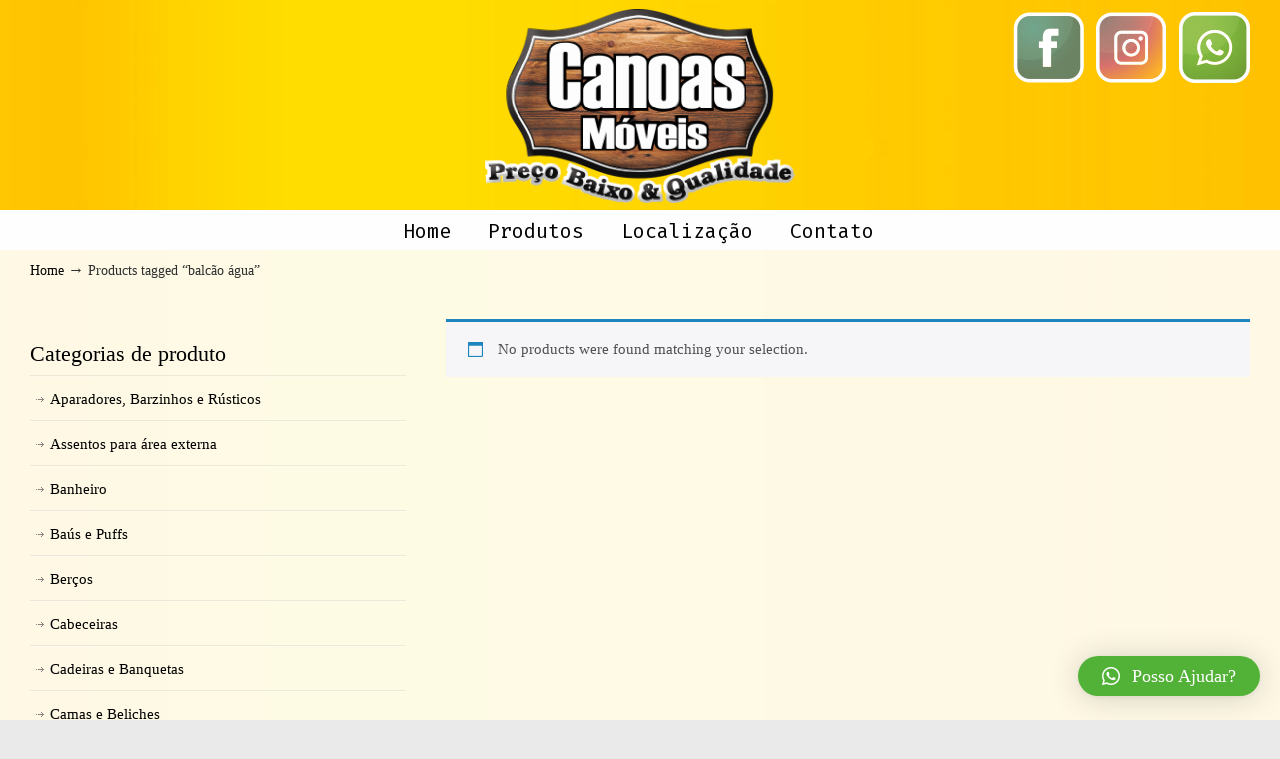

--- FILE ---
content_type: text/html; charset=UTF-8
request_url: https://canoasmoveis.com.br/produto-tag/balcao-agua/
body_size: 14729
content:
<!DOCTYPE html>
<html lang="pt-BR">
<head>
		<meta charset="UTF-8">
	<meta name="viewport" content="width=device-width, initial-scale=1.0, maximum-scale=1.0">
	<link rel="profile" href="https://gmpg.org/xfn/11">
	<title>balcão água &#8211; Canoas Móveis</title>
<meta name='robots' content='max-image-preview:large' />
<link rel='dns-prefetch' href='//fonts.googleapis.com' />
<link rel="alternate" type="application/rss+xml" title="Feed para Canoas Móveis &raquo;" href="https://canoasmoveis.com.br/feed/" />
<link rel="alternate" type="application/rss+xml" title="Feed de comentários para Canoas Móveis &raquo;" href="https://canoasmoveis.com.br/comments/feed/" />
<link rel="alternate" type="application/rss+xml" title="Feed para Canoas Móveis &raquo; balcão água Tag" href="https://canoasmoveis.com.br/produto-tag/balcao-agua/feed/" />
<style id='wp-img-auto-sizes-contain-inline-css' type='text/css'>
img:is([sizes=auto i],[sizes^="auto," i]){contain-intrinsic-size:3000px 1500px}
/*# sourceURL=wp-img-auto-sizes-contain-inline-css */
</style>

<style id='wp-emoji-styles-inline-css' type='text/css'>

	img.wp-smiley, img.emoji {
		display: inline !important;
		border: none !important;
		box-shadow: none !important;
		height: 1em !important;
		width: 1em !important;
		margin: 0 0.07em !important;
		vertical-align: -0.1em !important;
		background: none !important;
		padding: 0 !important;
	}
/*# sourceURL=wp-emoji-styles-inline-css */
</style>
<link rel='stylesheet' id='wp-block-library-css' href='https://canoasmoveis.com.br/wp-includes/css/dist/block-library/style.min.css?ver=6.9' type='text/css' media='all' />
<link rel='stylesheet' id='wc-blocks-style-css' href='https://canoasmoveis.com.br/wp-content/plugins/woocommerce/assets/client/blocks/wc-blocks.css?ver=wc-9.1.5' type='text/css' media='all' />
<style id='global-styles-inline-css' type='text/css'>
:root{--wp--preset--aspect-ratio--square: 1;--wp--preset--aspect-ratio--4-3: 4/3;--wp--preset--aspect-ratio--3-4: 3/4;--wp--preset--aspect-ratio--3-2: 3/2;--wp--preset--aspect-ratio--2-3: 2/3;--wp--preset--aspect-ratio--16-9: 16/9;--wp--preset--aspect-ratio--9-16: 9/16;--wp--preset--color--black: #000000;--wp--preset--color--cyan-bluish-gray: #abb8c3;--wp--preset--color--white: #ffffff;--wp--preset--color--pale-pink: #f78da7;--wp--preset--color--vivid-red: #cf2e2e;--wp--preset--color--luminous-vivid-orange: #ff6900;--wp--preset--color--luminous-vivid-amber: #fcb900;--wp--preset--color--light-green-cyan: #7bdcb5;--wp--preset--color--vivid-green-cyan: #00d084;--wp--preset--color--pale-cyan-blue: #8ed1fc;--wp--preset--color--vivid-cyan-blue: #0693e3;--wp--preset--color--vivid-purple: #9b51e0;--wp--preset--gradient--vivid-cyan-blue-to-vivid-purple: linear-gradient(135deg,rgb(6,147,227) 0%,rgb(155,81,224) 100%);--wp--preset--gradient--light-green-cyan-to-vivid-green-cyan: linear-gradient(135deg,rgb(122,220,180) 0%,rgb(0,208,130) 100%);--wp--preset--gradient--luminous-vivid-amber-to-luminous-vivid-orange: linear-gradient(135deg,rgb(252,185,0) 0%,rgb(255,105,0) 100%);--wp--preset--gradient--luminous-vivid-orange-to-vivid-red: linear-gradient(135deg,rgb(255,105,0) 0%,rgb(207,46,46) 100%);--wp--preset--gradient--very-light-gray-to-cyan-bluish-gray: linear-gradient(135deg,rgb(238,238,238) 0%,rgb(169,184,195) 100%);--wp--preset--gradient--cool-to-warm-spectrum: linear-gradient(135deg,rgb(74,234,220) 0%,rgb(151,120,209) 20%,rgb(207,42,186) 40%,rgb(238,44,130) 60%,rgb(251,105,98) 80%,rgb(254,248,76) 100%);--wp--preset--gradient--blush-light-purple: linear-gradient(135deg,rgb(255,206,236) 0%,rgb(152,150,240) 100%);--wp--preset--gradient--blush-bordeaux: linear-gradient(135deg,rgb(254,205,165) 0%,rgb(254,45,45) 50%,rgb(107,0,62) 100%);--wp--preset--gradient--luminous-dusk: linear-gradient(135deg,rgb(255,203,112) 0%,rgb(199,81,192) 50%,rgb(65,88,208) 100%);--wp--preset--gradient--pale-ocean: linear-gradient(135deg,rgb(255,245,203) 0%,rgb(182,227,212) 50%,rgb(51,167,181) 100%);--wp--preset--gradient--electric-grass: linear-gradient(135deg,rgb(202,248,128) 0%,rgb(113,206,126) 100%);--wp--preset--gradient--midnight: linear-gradient(135deg,rgb(2,3,129) 0%,rgb(40,116,252) 100%);--wp--preset--font-size--small: 13px;--wp--preset--font-size--medium: 19px;--wp--preset--font-size--large: 35px;--wp--preset--font-size--x-large: 42px;--wp--preset--font-size--normal: 15px;--wp--preset--font-size--larger: 49px;--wp--preset--font-family--inter: "Inter", sans-serif;--wp--preset--font-family--cardo: Cardo;--wp--preset--spacing--20: 0.44rem;--wp--preset--spacing--30: 0.67rem;--wp--preset--spacing--40: 1rem;--wp--preset--spacing--50: 1.5rem;--wp--preset--spacing--60: 2.25rem;--wp--preset--spacing--70: 3.38rem;--wp--preset--spacing--80: 5.06rem;--wp--preset--shadow--natural: 6px 6px 9px rgba(0, 0, 0, 0.2);--wp--preset--shadow--deep: 12px 12px 50px rgba(0, 0, 0, 0.4);--wp--preset--shadow--sharp: 6px 6px 0px rgba(0, 0, 0, 0.2);--wp--preset--shadow--outlined: 6px 6px 0px -3px rgb(255, 255, 255), 6px 6px rgb(0, 0, 0);--wp--preset--shadow--crisp: 6px 6px 0px rgb(0, 0, 0);}:where(.is-layout-flex){gap: 0.5em;}:where(.is-layout-grid){gap: 0.5em;}body .is-layout-flex{display: flex;}.is-layout-flex{flex-wrap: wrap;align-items: center;}.is-layout-flex > :is(*, div){margin: 0;}body .is-layout-grid{display: grid;}.is-layout-grid > :is(*, div){margin: 0;}:where(.wp-block-columns.is-layout-flex){gap: 2em;}:where(.wp-block-columns.is-layout-grid){gap: 2em;}:where(.wp-block-post-template.is-layout-flex){gap: 1.25em;}:where(.wp-block-post-template.is-layout-grid){gap: 1.25em;}.has-black-color{color: var(--wp--preset--color--black) !important;}.has-cyan-bluish-gray-color{color: var(--wp--preset--color--cyan-bluish-gray) !important;}.has-white-color{color: var(--wp--preset--color--white) !important;}.has-pale-pink-color{color: var(--wp--preset--color--pale-pink) !important;}.has-vivid-red-color{color: var(--wp--preset--color--vivid-red) !important;}.has-luminous-vivid-orange-color{color: var(--wp--preset--color--luminous-vivid-orange) !important;}.has-luminous-vivid-amber-color{color: var(--wp--preset--color--luminous-vivid-amber) !important;}.has-light-green-cyan-color{color: var(--wp--preset--color--light-green-cyan) !important;}.has-vivid-green-cyan-color{color: var(--wp--preset--color--vivid-green-cyan) !important;}.has-pale-cyan-blue-color{color: var(--wp--preset--color--pale-cyan-blue) !important;}.has-vivid-cyan-blue-color{color: var(--wp--preset--color--vivid-cyan-blue) !important;}.has-vivid-purple-color{color: var(--wp--preset--color--vivid-purple) !important;}.has-black-background-color{background-color: var(--wp--preset--color--black) !important;}.has-cyan-bluish-gray-background-color{background-color: var(--wp--preset--color--cyan-bluish-gray) !important;}.has-white-background-color{background-color: var(--wp--preset--color--white) !important;}.has-pale-pink-background-color{background-color: var(--wp--preset--color--pale-pink) !important;}.has-vivid-red-background-color{background-color: var(--wp--preset--color--vivid-red) !important;}.has-luminous-vivid-orange-background-color{background-color: var(--wp--preset--color--luminous-vivid-orange) !important;}.has-luminous-vivid-amber-background-color{background-color: var(--wp--preset--color--luminous-vivid-amber) !important;}.has-light-green-cyan-background-color{background-color: var(--wp--preset--color--light-green-cyan) !important;}.has-vivid-green-cyan-background-color{background-color: var(--wp--preset--color--vivid-green-cyan) !important;}.has-pale-cyan-blue-background-color{background-color: var(--wp--preset--color--pale-cyan-blue) !important;}.has-vivid-cyan-blue-background-color{background-color: var(--wp--preset--color--vivid-cyan-blue) !important;}.has-vivid-purple-background-color{background-color: var(--wp--preset--color--vivid-purple) !important;}.has-black-border-color{border-color: var(--wp--preset--color--black) !important;}.has-cyan-bluish-gray-border-color{border-color: var(--wp--preset--color--cyan-bluish-gray) !important;}.has-white-border-color{border-color: var(--wp--preset--color--white) !important;}.has-pale-pink-border-color{border-color: var(--wp--preset--color--pale-pink) !important;}.has-vivid-red-border-color{border-color: var(--wp--preset--color--vivid-red) !important;}.has-luminous-vivid-orange-border-color{border-color: var(--wp--preset--color--luminous-vivid-orange) !important;}.has-luminous-vivid-amber-border-color{border-color: var(--wp--preset--color--luminous-vivid-amber) !important;}.has-light-green-cyan-border-color{border-color: var(--wp--preset--color--light-green-cyan) !important;}.has-vivid-green-cyan-border-color{border-color: var(--wp--preset--color--vivid-green-cyan) !important;}.has-pale-cyan-blue-border-color{border-color: var(--wp--preset--color--pale-cyan-blue) !important;}.has-vivid-cyan-blue-border-color{border-color: var(--wp--preset--color--vivid-cyan-blue) !important;}.has-vivid-purple-border-color{border-color: var(--wp--preset--color--vivid-purple) !important;}.has-vivid-cyan-blue-to-vivid-purple-gradient-background{background: var(--wp--preset--gradient--vivid-cyan-blue-to-vivid-purple) !important;}.has-light-green-cyan-to-vivid-green-cyan-gradient-background{background: var(--wp--preset--gradient--light-green-cyan-to-vivid-green-cyan) !important;}.has-luminous-vivid-amber-to-luminous-vivid-orange-gradient-background{background: var(--wp--preset--gradient--luminous-vivid-amber-to-luminous-vivid-orange) !important;}.has-luminous-vivid-orange-to-vivid-red-gradient-background{background: var(--wp--preset--gradient--luminous-vivid-orange-to-vivid-red) !important;}.has-very-light-gray-to-cyan-bluish-gray-gradient-background{background: var(--wp--preset--gradient--very-light-gray-to-cyan-bluish-gray) !important;}.has-cool-to-warm-spectrum-gradient-background{background: var(--wp--preset--gradient--cool-to-warm-spectrum) !important;}.has-blush-light-purple-gradient-background{background: var(--wp--preset--gradient--blush-light-purple) !important;}.has-blush-bordeaux-gradient-background{background: var(--wp--preset--gradient--blush-bordeaux) !important;}.has-luminous-dusk-gradient-background{background: var(--wp--preset--gradient--luminous-dusk) !important;}.has-pale-ocean-gradient-background{background: var(--wp--preset--gradient--pale-ocean) !important;}.has-electric-grass-gradient-background{background: var(--wp--preset--gradient--electric-grass) !important;}.has-midnight-gradient-background{background: var(--wp--preset--gradient--midnight) !important;}.has-small-font-size{font-size: var(--wp--preset--font-size--small) !important;}.has-medium-font-size{font-size: var(--wp--preset--font-size--medium) !important;}.has-large-font-size{font-size: var(--wp--preset--font-size--large) !important;}.has-x-large-font-size{font-size: var(--wp--preset--font-size--x-large) !important;}
/*# sourceURL=global-styles-inline-css */
</style>

<style id='classic-theme-styles-inline-css' type='text/css'>
/*! This file is auto-generated */
.wp-block-button__link{color:#fff;background-color:#32373c;border-radius:9999px;box-shadow:none;text-decoration:none;padding:calc(.667em + 2px) calc(1.333em + 2px);font-size:1.125em}.wp-block-file__button{background:#32373c;color:#fff;text-decoration:none}
/*# sourceURL=/wp-includes/css/classic-themes.min.css */
</style>
<link rel='stylesheet' id='rs-plugin-settings-css' href='https://canoasmoveis.com.br/wp-content/plugins/revslider/public/assets/css/rs6.css?ver=6.2.22' type='text/css' media='all' />
<style id='rs-plugin-settings-inline-css' type='text/css'>
#rs-demo-id {}
/*# sourceURL=rs-plugin-settings-inline-css */
</style>
<link rel='stylesheet' id='woocommerce-layout-css' href='https://canoasmoveis.com.br/wp-content/plugins/woocommerce/assets/css/woocommerce-layout.css?ver=9.1.5' type='text/css' media='all' />
<link rel='stylesheet' id='woocommerce-smallscreen-css' href='https://canoasmoveis.com.br/wp-content/plugins/woocommerce/assets/css/woocommerce-smallscreen.css?ver=9.1.5' type='text/css' media='only screen and (max-width: 768px)' />
<link rel='stylesheet' id='woocommerce-general-css' href='https://canoasmoveis.com.br/wp-content/plugins/woocommerce/assets/css/woocommerce.css?ver=9.1.5' type='text/css' media='all' />
<style id='woocommerce-inline-inline-css' type='text/css'>
.woocommerce form .form-row .required { visibility: visible; }
/*# sourceURL=woocommerce-inline-inline-css */
</style>
<link rel='stylesheet' id='wp-pagenavi-css' href='https://canoasmoveis.com.br/wp-content/plugins/wp-pagenavi/pagenavi-css.css?ver=2.70' type='text/css' media='all' />
<link rel='stylesheet' id='u-design-google-fonts-css' href='//fonts.googleapis.com/css?family=Fira+Mono%3Aregular&#038;ver=3.4.8#038;subset=latin' type='text/css' media='all' />
<link rel='stylesheet' id='u-design-reset-css' href='https://canoasmoveis.com.br/wp-content/themes/u-design/assets/css/frontend/layout/reset.css?ver=1.0' type='text/css' media='screen' />
<link rel='stylesheet' id='u-design-grid-960-css' href='https://canoasmoveis.com.br/wp-content/themes/u-design/assets/css/frontend/layout/960.css?ver=1.0' type='text/css' media='screen' />
<link rel='stylesheet' id='u-design-superfish_menu-css' href='https://canoasmoveis.com.br/wp-content/themes/u-design/inc/frontend/superfish-menu/css/superfish.css?ver=1.7.2' type='text/css' media='screen' />
<link rel='stylesheet' id='u-design-font-awesome-css' href='https://canoasmoveis.com.br/wp-content/themes/u-design/inc/shared/font-awesome/css/font-awesome.min.css?ver=3.4.8' type='text/css' media='screen' />
<link rel='stylesheet' id='u-design-style-css' href='https://canoasmoveis.com.br/wp-content/themes/u-design/assets/css/frontend/global/style.css?ver=3.4.8' type='text/css' media='screen' />
<link rel='stylesheet' id='u-design-custom-style-css' href='https://canoasmoveis.com.br/wp-content/themes/u-design/assets/css/frontend/global/custom_style.php?ver=3.4.8' type='text/css' media='screen' />
<link rel='stylesheet' id='u-design-responsive-css' href='https://canoasmoveis.com.br/wp-content/themes/u-design/assets/css/frontend/layout/responsive.css?ver=3.4.8' type='text/css' media='screen' />
<link rel='stylesheet' id='u-design-fluid-css' href='https://canoasmoveis.com.br/wp-content/themes/u-design/assets/css/frontend/layout/fluid.css?ver=3.4.8' type='text/css' media='screen' />
<link rel='stylesheet' id='u-design-style-orig-css' href='https://canoasmoveis.com.br/wp-content/themes/u-design-child/style.css?ver=3.4.8.1724266125' type='text/css' media='screen' />
<link rel='stylesheet' id='qlwapp-css' href='https://canoasmoveis.com.br/wp-content/plugins/wp-whatsapp-chat/build/frontend/css/style.css?ver=7.4.4' type='text/css' media='all' />
<link rel='stylesheet' id='u-design-woocommerce-styles-css' href='https://canoasmoveis.com.br/wp-content/plugins/u-design-core/includes/woocommerce/css/udesign-woocommerce-style.css?ver=1.0.8' type='text/css' media='all' />
<link rel='stylesheet' id='u-design-woocommerce-responsive-css' href='https://canoasmoveis.com.br/wp-content/plugins/u-design-core/includes/woocommerce/css/udesign-woocommerce-responsive.css?ver=1.0.8' type='text/css' media='all' />
<script type="text/javascript" src="https://canoasmoveis.com.br/wp-includes/js/jquery/jquery.min.js?ver=3.7.1" id="jquery-core-js"></script>
<script type="text/javascript" src="https://canoasmoveis.com.br/wp-includes/js/jquery/jquery-migrate.min.js?ver=3.4.1" id="jquery-migrate-js"></script>
<script type="text/javascript" src="https://canoasmoveis.com.br/wp-content/plugins/revslider/public/assets/js/rbtools.min.js?ver=6.2.22" id="tp-tools-js"></script>
<script type="text/javascript" src="https://canoasmoveis.com.br/wp-content/plugins/revslider/public/assets/js/rs6.min.js?ver=6.2.22" id="revmin-js"></script>
<script type="text/javascript" src="https://canoasmoveis.com.br/wp-content/plugins/woocommerce/assets/js/jquery-blockui/jquery.blockUI.min.js?ver=2.7.0-wc.9.1.5" id="jquery-blockui-js" defer="defer" data-wp-strategy="defer"></script>
<script type="text/javascript" id="wc-add-to-cart-js-extra">
/* <![CDATA[ */
var wc_add_to_cart_params = {"ajax_url":"/wp-admin/admin-ajax.php","wc_ajax_url":"/?wc-ajax=%%endpoint%%","i18n_view_cart":"View cart","cart_url":"https://canoasmoveis.com.br/carrinho/","is_cart":"","cart_redirect_after_add":"no"};
//# sourceURL=wc-add-to-cart-js-extra
/* ]]> */
</script>
<script type="text/javascript" src="https://canoasmoveis.com.br/wp-content/plugins/woocommerce/assets/js/frontend/add-to-cart.min.js?ver=9.1.5" id="wc-add-to-cart-js" defer="defer" data-wp-strategy="defer"></script>
<script type="text/javascript" src="https://canoasmoveis.com.br/wp-content/plugins/woocommerce/assets/js/js-cookie/js.cookie.min.js?ver=2.1.4-wc.9.1.5" id="js-cookie-js" defer="defer" data-wp-strategy="defer"></script>
<script type="text/javascript" id="woocommerce-js-extra">
/* <![CDATA[ */
var woocommerce_params = {"ajax_url":"/wp-admin/admin-ajax.php","wc_ajax_url":"/?wc-ajax=%%endpoint%%"};
//# sourceURL=woocommerce-js-extra
/* ]]> */
</script>
<script type="text/javascript" src="https://canoasmoveis.com.br/wp-content/plugins/woocommerce/assets/js/frontend/woocommerce.min.js?ver=9.1.5" id="woocommerce-js" defer="defer" data-wp-strategy="defer"></script>
<link rel="https://api.w.org/" href="https://canoasmoveis.com.br/wp-json/" /><link rel="alternate" title="JSON" type="application/json" href="https://canoasmoveis.com.br/wp-json/wp/v2/product_tag/181" /><link rel="EditURI" type="application/rsd+xml" title="RSD" href="https://canoasmoveis.com.br/xmlrpc.php?rsd" />

<style type="text/css">ul.products li.product .price .from, .order-info mark  { color:#303030; }</style>	<noscript><style>.woocommerce-product-gallery{ opacity: 1 !important; }</style></noscript>
	<meta name="generator" content="Elementor 3.23.4; features: e_optimized_css_loading, e_font_icon_svg, additional_custom_breakpoints, e_optimized_control_loading, e_lazyload, e_element_cache; settings: css_print_method-external, google_font-enabled, font_display-swap">
<!-- All in one Favicon 4.8 --><link rel="icon" href="http://canoasmoveis.com.br/wp-content/uploads/2020/11/canoas-moveis.png" type="image/png"/>
			<style>
				.e-con.e-parent:nth-of-type(n+4):not(.e-lazyloaded):not(.e-no-lazyload),
				.e-con.e-parent:nth-of-type(n+4):not(.e-lazyloaded):not(.e-no-lazyload) * {
					background-image: none !important;
				}
				@media screen and (max-height: 1024px) {
					.e-con.e-parent:nth-of-type(n+3):not(.e-lazyloaded):not(.e-no-lazyload),
					.e-con.e-parent:nth-of-type(n+3):not(.e-lazyloaded):not(.e-no-lazyload) * {
						background-image: none !important;
					}
				}
				@media screen and (max-height: 640px) {
					.e-con.e-parent:nth-of-type(n+2):not(.e-lazyloaded):not(.e-no-lazyload),
					.e-con.e-parent:nth-of-type(n+2):not(.e-lazyloaded):not(.e-no-lazyload) * {
						background-image: none !important;
					}
				}
			</style>
			<meta name="generator" content="Powered by Slider Revolution 6.2.22 - responsive, Mobile-Friendly Slider Plugin for WordPress with comfortable drag and drop interface." />
<link rel="pingback" href="https://canoasmoveis.com.br/xmlrpc.php" />
<style class='wp-fonts-local' type='text/css'>
@font-face{font-family:Inter;font-style:normal;font-weight:300 900;font-display:fallback;src:url('https://canoasmoveis.com.br/wp-content/plugins/woocommerce/assets/fonts/Inter-VariableFont_slnt,wght.woff2') format('woff2');font-stretch:normal;}
@font-face{font-family:Cardo;font-style:normal;font-weight:400;font-display:fallback;src:url('https://canoasmoveis.com.br/wp-content/plugins/woocommerce/assets/fonts/cardo_normal_400.woff2') format('woff2');}
</style>
<script type="text/javascript">function setREVStartSize(e){
			//window.requestAnimationFrame(function() {				 
				window.RSIW = window.RSIW===undefined ? window.innerWidth : window.RSIW;	
				window.RSIH = window.RSIH===undefined ? window.innerHeight : window.RSIH;	
				try {								
					var pw = document.getElementById(e.c).parentNode.offsetWidth,
						newh;
					pw = pw===0 || isNaN(pw) ? window.RSIW : pw;
					e.tabw = e.tabw===undefined ? 0 : parseInt(e.tabw);
					e.thumbw = e.thumbw===undefined ? 0 : parseInt(e.thumbw);
					e.tabh = e.tabh===undefined ? 0 : parseInt(e.tabh);
					e.thumbh = e.thumbh===undefined ? 0 : parseInt(e.thumbh);
					e.tabhide = e.tabhide===undefined ? 0 : parseInt(e.tabhide);
					e.thumbhide = e.thumbhide===undefined ? 0 : parseInt(e.thumbhide);
					e.mh = e.mh===undefined || e.mh=="" || e.mh==="auto" ? 0 : parseInt(e.mh,0);		
					if(e.layout==="fullscreen" || e.l==="fullscreen") 						
						newh = Math.max(e.mh,window.RSIH);					
					else{					
						e.gw = Array.isArray(e.gw) ? e.gw : [e.gw];
						for (var i in e.rl) if (e.gw[i]===undefined || e.gw[i]===0) e.gw[i] = e.gw[i-1];					
						e.gh = e.el===undefined || e.el==="" || (Array.isArray(e.el) && e.el.length==0)? e.gh : e.el;
						e.gh = Array.isArray(e.gh) ? e.gh : [e.gh];
						for (var i in e.rl) if (e.gh[i]===undefined || e.gh[i]===0) e.gh[i] = e.gh[i-1];
											
						var nl = new Array(e.rl.length),
							ix = 0,						
							sl;					
						e.tabw = e.tabhide>=pw ? 0 : e.tabw;
						e.thumbw = e.thumbhide>=pw ? 0 : e.thumbw;
						e.tabh = e.tabhide>=pw ? 0 : e.tabh;
						e.thumbh = e.thumbhide>=pw ? 0 : e.thumbh;					
						for (var i in e.rl) nl[i] = e.rl[i]<window.RSIW ? 0 : e.rl[i];
						sl = nl[0];									
						for (var i in nl) if (sl>nl[i] && nl[i]>0) { sl = nl[i]; ix=i;}															
						var m = pw>(e.gw[ix]+e.tabw+e.thumbw) ? 1 : (pw-(e.tabw+e.thumbw)) / (e.gw[ix]);					
						newh =  (e.gh[ix] * m) + (e.tabh + e.thumbh);
					}				
					if(window.rs_init_css===undefined) window.rs_init_css = document.head.appendChild(document.createElement("style"));					
					document.getElementById(e.c).height = newh+"px";
					window.rs_init_css.innerHTML += "#"+e.c+"_wrapper { height: "+newh+"px }";				
				} catch(e){
					console.log("Failure at Presize of Slider:" + e)
				}					   
			//});
		  };</script>
			<style>
				:root {
				--qlwapp-scheme-font-family:inherit;--qlwapp-scheme-font-size:18px;--qlwapp-scheme-icon-size:60px;--qlwapp-scheme-icon-font-size:24px;--qlwapp-scheme-brand:#52b237;--qlwapp-scheme-box-message-word-break:break-all;				}
			</style>
				</head>
<body  class="archive tax-product_tag term-balcao-agua term-181 wp-embed-responsive wp-theme-u-design wp-child-theme-u-design-child u-design-responsive-on  u-design-fixed-menu-on theme-u-design woocommerce woocommerce-page woocommerce-no-js top-bg-color-dark elementor-default elementor-kit-4180 udesign-is-global-page-width udesign-fa">
		
	<div id="wrapper-1">
					<header id="top-wrapper">
								<div id="top-elements" class="container_24">
							<div id="logo" class="grid_14">
							<div class="site-name"><a title="Canoas Móveis" href="https://canoasmoveis.com.br">Canoas Móveis</a></div>
					</div>
				<div class="social-media-area grid_9 prefix_15">
		<div class="social_media_top widget_black_studio_tinymce substitute_widget_class"><div class="textwidget"><p><a href="https://www.facebook.com/canoasmoveis" target="_blank" rel="noopener"><img class="alignnone size-full wp-image-762" src="http://canoasmoveis.com.br/wp-content/uploads/2020/11/icones-2.png" alt="" width="71" height="71" /></a>   <a href="https://www.instagram.com/canoasmoveis/?igshid=1by0o9usdk8fg" target="_blank" rel="noopener"><img class="alignnone size-full wp-image-760" src="http://canoasmoveis.com.br/wp-content/uploads/2020/11/insta.png" alt="" width="71" height="71" /></a>   <a href="https://wa.me/message/7QAN2RQVGXI7D1" target="_blank" rel="noopener"><img class="alignnone wp-image-833 size-full" src="http://canoasmoveis.com.br/wp-content/uploads/2020/11/whats.png" alt="" width="71" height="71" /></a></p>
</div></div>			</div><!-- end social-media-area -->
						</div>
				<!-- end top-elements -->
						<div class="clear"></div>
		<nav id="main-menu">
			<div id="dropdown-holder" class="container_24">
				<div id="navigation-menu" class="navigation-menu"><ul id="main-top-menu" class="sf-menu"><li id="menu-item-562" class="menu-item menu-item-type-post_type menu-item-object-page menu-item-home menu-item-562"><a href="https://canoasmoveis.com.br/"><span>Home</span></a></li>
<li id="menu-item-566" class="menu-item menu-item-type-post_type menu-item-object-page menu-item-566"><a href="https://canoasmoveis.com.br/loja/"><span>Produtos</span></a></li>
<li id="menu-item-2125" class="menu-item menu-item-type-post_type menu-item-object-page menu-item-2125"><a href="https://canoasmoveis.com.br/localizacao/"><span>Localização</span></a></li>
<li id="menu-item-2117" class="menu-item menu-item-type-post_type menu-item-object-page menu-item-2117"><a href="https://canoasmoveis.com.br/contato/"><span>Contato</span></a></li>
</ul></div>			</div>
			<!-- end dropdown-holder -->
		</nav>
		<!-- end top-main-menu -->
				</header>
			<!-- end top-wrapper -->
					<div class="clear"></div>

				<div id="sticky-menu-alias"></div>
		<div class="clear"></div>
		
			<section id="page-content">

			<nav id="breadcrumbs-container" class="container_24"><p class="breadcrumbs" ><a href="https://canoasmoveis.com.br">Home</a><span class="breadarrow"> &rarr; </span>Products tagged &ldquo;balcão água&rdquo;</p></nav><div id="content-container" class="container_24">    <div id="main-content" class="grid_16 push_8">        <div class="main-content-padding"><header class="woocommerce-products-header">
	
	</header>
<div class="woocommerce-no-products-found">
	
	<div class="woocommerce-info">
		No products were found matching your selection.	</div>
</div>
        </div><!-- end main-content-padding -->    </div><!-- end main-content -->
<aside id="sidebar" class="grid_8 pull_16 sidebar-box">
	<div id="sidebarSubnav">
		<div id="woocommerce_product_categories-2" class="widget woocommerce widget_product_categories custom-formatting"><h3 class="widgettitle">Categorias de produto</h3><ul class="product-categories"><li class="cat-item cat-item-14"><a href="https://canoasmoveis.com.br/categoria-produto/rustico/">Aparadores, Barzinhos e Rústicos</a></li>
<li class="cat-item cat-item-372"><a href="https://canoasmoveis.com.br/categoria-produto/conjuntos-de-bambu-namoradeiras/">Assentos para área externa</a></li>
<li class="cat-item cat-item-40"><a href="https://canoasmoveis.com.br/categoria-produto/banheiro/">Banheiro</a></li>
<li class="cat-item cat-item-20"><a href="https://canoasmoveis.com.br/categoria-produto/baus/">Baús e Puffs</a></li>
<li class="cat-item cat-item-7"><a href="https://canoasmoveis.com.br/categoria-produto/bercos/">Berços</a></li>
<li class="cat-item cat-item-23"><a href="https://canoasmoveis.com.br/categoria-produto/cabeceiras/">Cabeceiras</a></li>
<li class="cat-item cat-item-18"><a href="https://canoasmoveis.com.br/categoria-produto/cadeiras-e-banquetas/">Cadeiras e Banquetas</a></li>
<li class="cat-item cat-item-6 cat-parent"><a href="https://canoasmoveis.com.br/categoria-produto/camas-e-beliches/">Camas e Beliches</a><ul class='children'>
<li class="cat-item cat-item-262"><a href="https://canoasmoveis.com.br/categoria-produto/camas-e-beliches/beliches/">Beliches</a></li>
<li class="cat-item cat-item-266"><a href="https://canoasmoveis.com.br/categoria-produto/camas-e-beliches/cama-box/">Cama box</a></li>
<li class="cat-item cat-item-267"><a href="https://canoasmoveis.com.br/categoria-produto/camas-e-beliches/cama-com-auxiliar/">Cama com auxiliar</a></li>
<li class="cat-item cat-item-265"><a href="https://canoasmoveis.com.br/categoria-produto/camas-e-beliches/cama-de-madeira/">Cama de madeira</a></li>
</ul>
</li>
<li class="cat-item cat-item-9"><a href="https://canoasmoveis.com.br/categoria-produto/colchoes/">Colchões</a></li>
<li class="cat-item cat-item-21"><a href="https://canoasmoveis.com.br/categoria-produto/comodas/">Cômodas</a></li>
<li class="cat-item cat-item-17 cat-parent"><a href="https://canoasmoveis.com.br/categoria-produto/cozinhas/">Cozinhas</a><ul class='children'>
<li class="cat-item cat-item-348"><a href="https://canoasmoveis.com.br/categoria-produto/cozinhas/aereo/">Aéreo</a></li>
<li class="cat-item cat-item-343"><a href="https://canoasmoveis.com.br/categoria-produto/cozinhas/balcao-buffet/">Balcão Buffet</a></li>
<li class="cat-item cat-item-243"><a href="https://canoasmoveis.com.br/categoria-produto/cozinhas/balcao-de-cooktop/">Balcão de cooktop</a></li>
<li class="cat-item cat-item-238"><a href="https://canoasmoveis.com.br/categoria-produto/cozinhas/balcao-forno-e-micro/">Balcão forno e micro</a></li>
<li class="cat-item cat-item-324"><a href="https://canoasmoveis.com.br/categoria-produto/cozinhas/balcao-fruteira/">Balcão fruteira</a></li>
<li class="cat-item cat-item-241"><a href="https://canoasmoveis.com.br/categoria-produto/cozinhas/balcao-multiuso-cozinhas/">Balcão multiuso</a></li>
<li class="cat-item cat-item-244"><a href="https://canoasmoveis.com.br/categoria-produto/cozinhas/balcao-para-agua/">Balcão para água e gás</a></li>
<li class="cat-item cat-item-239"><a href="https://canoasmoveis.com.br/categoria-produto/cozinhas/balcao-para-pia/">Balcão para pia</a></li>
<li class="cat-item cat-item-235"><a href="https://canoasmoveis.com.br/categoria-produto/cozinhas/bancadas-cozinhas/">Bancadas</a></li>
<li class="cat-item cat-item-247"><a href="https://canoasmoveis.com.br/categoria-produto/cozinhas/cozinha-compacta/">Cozinha compacta</a></li>
<li class="cat-item cat-item-248"><a href="https://canoasmoveis.com.br/categoria-produto/cozinhas/cozinha-modulada/">Cozinha modulada</a></li>
<li class="cat-item cat-item-603"><a href="https://canoasmoveis.com.br/categoria-produto/cozinhas/cubas-e-tampos/">Cubas e tampos</a></li>
<li class="cat-item cat-item-611"><a href="https://canoasmoveis.com.br/categoria-produto/cozinhas/fogao-e-eletros/">fogão e eletros</a></li>
<li class="cat-item cat-item-245"><a href="https://canoasmoveis.com.br/categoria-produto/cozinhas/paneleiro/">Paneleiro</a></li>
<li class="cat-item cat-item-285"><a href="https://canoasmoveis.com.br/categoria-produto/cozinhas/torre-quente/">Torre quente</a></li>
</ul>
</li>
<li class="cat-item cat-item-396"><a href="https://canoasmoveis.com.br/categoria-produto/cristaleira/">Cristaleira</a></li>
<li class="cat-item cat-item-24"><a href="https://canoasmoveis.com.br/categoria-produto/decoracao/">Decoração</a></li>
<li class="cat-item cat-item-15"><a href="https://canoasmoveis.com.br/categoria-produto/destaques/">Destaques</a></li>
<li class="cat-item cat-item-27"><a href="https://canoasmoveis.com.br/categoria-produto/escrivaninha/">Escrivaninha e Mesa Gamer</a></li>
<li class="cat-item cat-item-608"><a href="https://canoasmoveis.com.br/categoria-produto/infantil/">INFANTIL</a></li>
<li class="cat-item cat-item-41"><a href="https://canoasmoveis.com.br/categoria-produto/lavanderia/">Lavanderia</a></li>
<li class="cat-item cat-item-22"><a href="https://canoasmoveis.com.br/categoria-produto/livreiros/">Livreiros</a></li>
<li class="cat-item cat-item-367"><a href="https://canoasmoveis.com.br/categoria-produto/mesa-de-apoio/">Mesa de apoio</a></li>
<li class="cat-item cat-item-305"><a href="https://canoasmoveis.com.br/categoria-produto/mesa-de-cabeceira-bide/">Mesa de cabeceira</a></li>
<li class="cat-item cat-item-16"><a href="https://canoasmoveis.com.br/categoria-produto/mesas/">Mesas</a></li>
<li class="cat-item cat-item-124"><a href="https://canoasmoveis.com.br/categoria-produto/mini-camas/">Mini Camas</a></li>
<li class="cat-item cat-item-230"><a href="https://canoasmoveis.com.br/categoria-produto/multiusos/">Multiusos/Sapateiras</a></li>
<li class="cat-item cat-item-11"><a href="https://canoasmoveis.com.br/categoria-produto/racks/">Painéis, racks, homes e estantes</a></li>
<li class="cat-item cat-item-198"><a href="https://canoasmoveis.com.br/categoria-produto/penteadeiras/">Penteadeiras</a></li>
<li class="cat-item cat-item-19"><a href="https://canoasmoveis.com.br/categoria-produto/poltronas-e-sofas/">Poltronas e Sofás</a></li>
<li class="cat-item cat-item-8"><a href="https://canoasmoveis.com.br/categoria-produto/roupeiros/">Roupeiros</a></li>
<li class="cat-item cat-item-37"><a href="https://canoasmoveis.com.br/categoria-produto/sem-categoria/">Sem categoria</a></li>
</ul></div>	</div>
	<!-- end sidebarSubnav -->
</aside>
<!-- end sidebar -->

</div><!-- end content-container -->
</section><!-- end page-content -->

<div class="clear"></div>


		<section id="bottom-bg">
			<div id="bottom" class="container_24">
				<div class="bottom-content-padding">
					<div id='bottom_1' class='one_third'><div class='column-content-wrapper'><div class="bottom-col-content widget_black_studio_tinymce substitute_widget_class"><h3 class="bottom-col-title">Atendimento Via WhatsApp</h3><div class="textwidget"><p><a href="https://wa.me/message/7QAN2RQVGXI7D1" target="_blank" rel="noopener"><img class="alignnone wp-image-833 size-full" src="http://canoasmoveis.com.br/wp-content/uploads/2020/11/whats.png" alt="" width="71" height="71" /></a></p>
<p><span style="color: #f0f0f0;">Televendas (51) (51) 99261-9458</span></p>
<p>&nbsp;</p>
</div></div><div class="bottom-col-content widget_black_studio_tinymce substitute_widget_class"><h3 class="bottom-col-title">Curta Siga</h3><div class="textwidget"><p><a href="https://www.facebook.com/canoasmoveis" target="_blank" rel="noopener"><img class="alignnone size-full wp-image-762" src="http://canoasmoveis.com.br/wp-content/uploads/2020/11/icones-2.png" alt="" width="71" height="71" /></a> <a href="https://www.instagram.com/canoasmoveis/?igshid=1by0o9usdk8fg" target="_blank" rel="noopener"><img class="alignnone size-full wp-image-760" src="http://canoasmoveis.com.br/wp-content/uploads/2020/11/insta.png" alt="" width="71" height="71" /></a></p>
</div></div><div class="bottom-col-content widget_black_studio_tinymce substitute_widget_class"><h3 class="bottom-col-title">Horário de Funcionamento</h3><div class="textwidget"><h6><span style="color: #ffffff;">Horário de Atendimento: Segunda a sexta das 09:00 às 12:00 e das 13:30 às 18:00.</span><br />
<span style="color: #ffffff;">Sábado das 08:30 às 12:00 e das 13:30 às 16:30.</span></h6>
<h6><span style="color: #333333;"> </span></h6>
<p>&nbsp;</p>
</div></div></div></div><!-- end bottom_1 --><div id='bottom_2' class='one_third'><div class='column-content-wrapper'><div class="bottom-col-content widget_nav_menu custom-formatting"><div class="menu-principal-container"><ul id="menu-principal" class="menu"><li class="menu-item menu-item-type-post_type menu-item-object-page menu-item-home menu-item-562"><a href="https://canoasmoveis.com.br/">Home</a></li>
<li class="menu-item menu-item-type-post_type menu-item-object-page menu-item-566"><a href="https://canoasmoveis.com.br/loja/">Produtos</a></li>
<li class="menu-item menu-item-type-post_type menu-item-object-page menu-item-2125"><a href="https://canoasmoveis.com.br/localizacao/">Localização</a></li>
<li class="menu-item menu-item-type-post_type menu-item-object-page menu-item-2117"><a href="https://canoasmoveis.com.br/contato/">Contato</a></li>
</ul></div></div></div></div><!-- end bottom_2 --><div id='bottom_3' class='one_third last_column'><div class='column-content-wrapper'><div class="bottom-col-content widget_tag_cloud substitute_widget_class"><h3 class="bottom-col-title">Tags</h3><div class="tagcloud"><a href="https://canoasmoveis.com.br/produto-tag/aparador/" class="tag-cloud-link tag-link-281 tag-link-position-1" style="font-size: 12.597014925373pt;" aria-label="aparador (9 itens)">aparador</a>
<a href="https://canoasmoveis.com.br/produto-tag/aparador-1-gaveta/" class="tag-cloud-link tag-link-283 tag-link-position-2" style="font-size: 11.55223880597pt;" aria-label="aparador 1 gaveta (8 itens)">aparador 1 gaveta</a>
<a href="https://canoasmoveis.com.br/produto-tag/balcao-de-cozinha/" class="tag-cloud-link tag-link-506 tag-link-position-3" style="font-size: 9.4626865671642pt;" aria-label="balcão de cozinha (6 itens)">balcão de cozinha</a>
<a href="https://canoasmoveis.com.br/produto-tag/balcao-de-pia/" class="tag-cloud-link tag-link-183 tag-link-position-4" style="font-size: 12.597014925373pt;" aria-label="balcão de pia (9 itens)">balcão de pia</a>
<a href="https://canoasmoveis.com.br/produto-tag/balcao-de-agua/" class="tag-cloud-link tag-link-508 tag-link-position-5" style="font-size: 10.507462686567pt;" aria-label="balcão de água (7 itens)">balcão de água</a>
<a href="https://canoasmoveis.com.br/produto-tag/bancada/" class="tag-cloud-link tag-link-236 tag-link-position-6" style="font-size: 9.4626865671642pt;" aria-label="bancada (6 itens)">bancada</a>
<a href="https://canoasmoveis.com.br/produto-tag/banco/" class="tag-cloud-link tag-link-419 tag-link-position-7" style="font-size: 8pt;" aria-label="banco (5 itens)">banco</a>
<a href="https://canoasmoveis.com.br/produto-tag/bau/" class="tag-cloud-link tag-link-111 tag-link-position-8" style="font-size: 10.507462686567pt;" aria-label="baú (7 itens)">baú</a>
<a href="https://canoasmoveis.com.br/produto-tag/cadeira/" class="tag-cloud-link tag-link-63 tag-link-position-9" style="font-size: 9.4626865671642pt;" aria-label="cadeira (6 itens)">cadeira</a>
<a href="https://canoasmoveis.com.br/produto-tag/cama/" class="tag-cloud-link tag-link-422 tag-link-position-10" style="font-size: 12.597014925373pt;" aria-label="cama (9 itens)">cama</a>
<a href="https://canoasmoveis.com.br/produto-tag/cama-casal/" class="tag-cloud-link tag-link-294 tag-link-position-11" style="font-size: 11.55223880597pt;" aria-label="cama casal (8 itens)">cama casal</a>
<a href="https://canoasmoveis.com.br/produto-tag/cama-solteiro/" class="tag-cloud-link tag-link-71 tag-link-position-12" style="font-size: 8pt;" aria-label="cama solteiro (5 itens)">cama solteiro</a>
<a href="https://canoasmoveis.com.br/produto-tag/canoas-de-moveis/" class="tag-cloud-link tag-link-558 tag-link-position-13" style="font-size: 16.776119402985pt;" aria-label="canoas de moveis (15 itens)">canoas de moveis</a>
<a href="https://canoasmoveis.com.br/produto-tag/canoas-loja/" class="tag-cloud-link tag-link-543 tag-link-position-14" style="font-size: 16.776119402985pt;" aria-label="canoas loja (15 itens)">canoas loja</a>
<a href="https://canoasmoveis.com.br/produto-tag/canoas-moveis/" class="tag-cloud-link tag-link-99 tag-link-position-15" style="font-size: 22pt;" aria-label="canoas moveis (27 itens)">canoas moveis</a>
<a href="https://canoasmoveis.com.br/produto-tag/colchao/" class="tag-cloud-link tag-link-537 tag-link-position-16" style="font-size: 10.507462686567pt;" aria-label="colchão (7 itens)">colchão</a>
<a href="https://canoasmoveis.com.br/produto-tag/comoda-4-gavetas/" class="tag-cloud-link tag-link-565 tag-link-position-17" style="font-size: 12.597014925373pt;" aria-label="comoda 4 gavetas (9 itens)">comoda 4 gavetas</a>
<a href="https://canoasmoveis.com.br/produto-tag/conjunto-de-mesa/" class="tag-cloud-link tag-link-585 tag-link-position-18" style="font-size: 10.507462686567pt;" aria-label="CONJUNTO DE MESA (7 itens)">CONJUNTO DE MESA</a>
<a href="https://canoasmoveis.com.br/produto-tag/cozinha-compacta/" class="tag-cloud-link tag-link-42 tag-link-position-19" style="font-size: 11.55223880597pt;" aria-label="cozinha compacta (8 itens)">cozinha compacta</a>
<a href="https://canoasmoveis.com.br/produto-tag/criado-mudo/" class="tag-cloud-link tag-link-394 tag-link-position-20" style="font-size: 9.4626865671642pt;" aria-label="criado mudo (6 itens)">criado mudo</a>
<a href="https://canoasmoveis.com.br/produto-tag/cristaleira/" class="tag-cloud-link tag-link-397 tag-link-position-21" style="font-size: 14.268656716418pt;" aria-label="cristaleira (11 itens)">cristaleira</a>
<a href="https://canoasmoveis.com.br/produto-tag/comoda/" class="tag-cloud-link tag-link-130 tag-link-position-22" style="font-size: 18.029850746269pt;" aria-label="cômoda (17 itens)">cômoda</a>
<a href="https://canoasmoveis.com.br/produto-tag/escrivaninha/" class="tag-cloud-link tag-link-101 tag-link-position-23" style="font-size: 16.358208955224pt;" aria-label="escrivaninha (14 itens)">escrivaninha</a>
<a href="https://canoasmoveis.com.br/produto-tag/forno-e-micro/" class="tag-cloud-link tag-link-534 tag-link-position-24" style="font-size: 15.731343283582pt;" aria-label="forno e micro (13 itens)">forno e micro</a>
<a href="https://canoasmoveis.com.br/produto-tag/gaveteiro/" class="tag-cloud-link tag-link-132 tag-link-position-25" style="font-size: 10.507462686567pt;" aria-label="gaveteiro (7 itens)">gaveteiro</a>
<a href="https://canoasmoveis.com.br/produto-tag/mesa/" class="tag-cloud-link tag-link-162 tag-link-position-26" style="font-size: 10.507462686567pt;" aria-label="mesa (7 itens)">mesa</a>
<a href="https://canoasmoveis.com.br/produto-tag/mesa-de-cabeceira/" class="tag-cloud-link tag-link-279 tag-link-position-27" style="font-size: 10.507462686567pt;" aria-label="mesa de cabeceira (7 itens)">mesa de cabeceira</a>
<a href="https://canoasmoveis.com.br/produto-tag/mesa-de-computador/" class="tag-cloud-link tag-link-540 tag-link-position-28" style="font-size: 14.89552238806pt;" aria-label="mesa de computador (12 itens)">mesa de computador</a>
<a href="https://canoasmoveis.com.br/produto-tag/mesa-games/" class="tag-cloud-link tag-link-591 tag-link-position-29" style="font-size: 14.89552238806pt;" aria-label="MESA GAMES (12 itens)">MESA GAMES</a>
<a href="https://canoasmoveis.com.br/produto-tag/moveis-canoas/" class="tag-cloud-link tag-link-575 tag-link-position-30" style="font-size: 12.597014925373pt;" aria-label="moveis canoas (9 itens)">moveis canoas</a>
<a href="https://canoasmoveis.com.br/produto-tag/moveis-em-canoas/" class="tag-cloud-link tag-link-533 tag-link-position-31" style="font-size: 9.4626865671642pt;" aria-label="moveis em canoas (6 itens)">moveis em canoas</a>
<a href="https://canoasmoveis.com.br/produto-tag/moveis/" class="tag-cloud-link tag-link-430 tag-link-position-32" style="font-size: 9.4626865671642pt;" aria-label="móveis (6 itens)">móveis</a>
<a href="https://canoasmoveis.com.br/produto-tag/painel/" class="tag-cloud-link tag-link-217 tag-link-position-33" style="font-size: 9.4626865671642pt;" aria-label="painel (6 itens)">painel</a>
<a href="https://canoasmoveis.com.br/produto-tag/paneleiro/" class="tag-cloud-link tag-link-246 tag-link-position-34" style="font-size: 14.268656716418pt;" aria-label="paneleiro (11 itens)">paneleiro</a>
<a href="https://canoasmoveis.com.br/produto-tag/pia-de-cozinha/" class="tag-cloud-link tag-link-510 tag-link-position-35" style="font-size: 8pt;" aria-label="pia de cozinha (5 itens)">pia de cozinha</a>
<a href="https://canoasmoveis.com.br/produto-tag/puff/" class="tag-cloud-link tag-link-115 tag-link-position-36" style="font-size: 12.597014925373pt;" aria-label="puff (9 itens)">puff</a>
<a href="https://canoasmoveis.com.br/produto-tag/puff-bau/" class="tag-cloud-link tag-link-114 tag-link-position-37" style="font-size: 10.507462686567pt;" aria-label="puff baú (7 itens)">puff baú</a>
<a href="https://canoasmoveis.com.br/produto-tag/rack/" class="tag-cloud-link tag-link-220 tag-link-position-38" style="font-size: 20.537313432836pt;" aria-label="rack (23 itens)">rack</a>
<a href="https://canoasmoveis.com.br/produto-tag/rack-para-tv/" class="tag-cloud-link tag-link-221 tag-link-position-39" style="font-size: 10.507462686567pt;" aria-label="rack para tv (7 itens)">rack para tv</a>
<a href="https://canoasmoveis.com.br/produto-tag/roupeiro/" class="tag-cloud-link tag-link-202 tag-link-position-40" style="font-size: 22pt;" aria-label="roupeiro (27 itens)">roupeiro</a>
<a href="https://canoasmoveis.com.br/produto-tag/roupeiro-4-portas/" class="tag-cloud-link tag-link-208 tag-link-position-41" style="font-size: 13.432835820896pt;" aria-label="roupeiro 4 portas (10 itens)">roupeiro 4 portas</a>
<a href="https://canoasmoveis.com.br/produto-tag/roupeiro-casal/" class="tag-cloud-link tag-link-210 tag-link-position-42" style="font-size: 13.432835820896pt;" aria-label="roupeiro casal (10 itens)">roupeiro casal</a>
<a href="https://canoasmoveis.com.br/produto-tag/sofa/" class="tag-cloud-link tag-link-47 tag-link-position-43" style="font-size: 10.507462686567pt;" aria-label="sofá (7 itens)">sofá</a>
<a href="https://canoasmoveis.com.br/produto-tag/sofa-retratil/" class="tag-cloud-link tag-link-46 tag-link-position-44" style="font-size: 8pt;" aria-label="sofá retrátil (5 itens)">sofá retrátil</a>
<a href="https://canoasmoveis.com.br/produto-tag/torre-quenteb/" class="tag-cloud-link tag-link-602 tag-link-position-45" style="font-size: 15.731343283582pt;" aria-label="TORRE QUENTEB (13 itens)">TORRE QUENTEB</a></div>
</div></div></div><!-- end bottom_3 -->				</div><!-- end bottom-content-padding -->

			</div><!-- end bottom -->

		</section><!-- end bottom-bg -->

		<div class="clear"></div>

					<div class="push"></div>
			<div class="clear"></div>

			</div><!-- end wrapper-1 -->
			<footer id="footer-bg">

		<div id="footer" class="container_24 footer-top">

			
<div id="footer_text" class="grid_20">
	© 2018. Canoas Móveis. Site Criado Por: <a title="propagativa" href="http://propagativa.com.br/" target="_blank">Propagativa</a></div>

					<a href="#" id="back-to-top-fixed"><span class="fa fa-angle-up"></span><span class="back-to-top">Back to Top</span></a>
			
		</div>

	</footer><!-- end footer-bg -->

	<div class="clear"></div>
	<script type="speculationrules">
{"prefetch":[{"source":"document","where":{"and":[{"href_matches":"/*"},{"not":{"href_matches":["/wp-*.php","/wp-admin/*","/wp-content/uploads/*","/wp-content/*","/wp-content/plugins/*","/wp-content/themes/u-design-child/*","/wp-content/themes/u-design/*","/*\\?(.+)"]}},{"not":{"selector_matches":"a[rel~=\"nofollow\"]"}},{"not":{"selector_matches":".no-prefetch, .no-prefetch a"}}]},"eagerness":"conservative"}]}
</script>
<script type="application/ld+json">{"@context":"https:\/\/schema.org\/","@type":"BreadcrumbList","itemListElement":[{"@type":"ListItem","position":1,"item":{"name":"Home","@id":"https:\/\/canoasmoveis.com.br"}},{"@type":"ListItem","position":2,"item":{"name":"Products tagged &amp;ldquo;balc\u00e3o \u00e1gua&amp;rdquo;","@id":"https:\/\/canoasmoveis.com.br\/produto-tag\/balcao-agua\/"}}]}</script>			<script type='text/javascript'>
				const lazyloadRunObserver = () => {
					const lazyloadBackgrounds = document.querySelectorAll( `.e-con.e-parent:not(.e-lazyloaded)` );
					const lazyloadBackgroundObserver = new IntersectionObserver( ( entries ) => {
						entries.forEach( ( entry ) => {
							if ( entry.isIntersecting ) {
								let lazyloadBackground = entry.target;
								if( lazyloadBackground ) {
									lazyloadBackground.classList.add( 'e-lazyloaded' );
								}
								lazyloadBackgroundObserver.unobserve( entry.target );
							}
						});
					}, { rootMargin: '200px 0px 200px 0px' } );
					lazyloadBackgrounds.forEach( ( lazyloadBackground ) => {
						lazyloadBackgroundObserver.observe( lazyloadBackground );
					} );
				};
				const events = [
					'DOMContentLoaded',
					'elementor/lazyload/observe',
				];
				events.forEach( ( event ) => {
					document.addEventListener( event, lazyloadRunObserver );
				} );
			</script>
			<div id="qlwapp" class="qlwapp qlwapp-free qlwapp-button qlwapp-bottom-right qlwapp-all qlwapp-rounded">
	<div class="qlwapp-container">
		
		<a class="qlwapp-toggle" data-action="open" data-phone="5551992619458" data-message="Olá estou entrando em contato via site..." role="button" tabindex="0" target="_blank">
							<i class="qlwapp-icon qlwapp-whatsapp-icon"></i>
						<i class="qlwapp-close" data-action="close">&times;</i>
							<span class="qlwapp-text">Posso Ajudar?</span>
					</a>
	</div>
</div>
	<script type='text/javascript'>
		(function () {
			var c = document.body.className;
			c = c.replace(/woocommerce-no-js/, 'woocommerce-js');
			document.body.className = c;
		})();
	</script>
	<script type="text/javascript" src="https://canoasmoveis.com.br/wp-content/plugins/woocommerce/assets/js/sourcebuster/sourcebuster.min.js?ver=9.1.5" id="sourcebuster-js-js"></script>
<script type="text/javascript" id="wc-order-attribution-js-extra">
/* <![CDATA[ */
var wc_order_attribution = {"params":{"lifetime":1.0e-5,"session":30,"base64":false,"ajaxurl":"https://canoasmoveis.com.br/wp-admin/admin-ajax.php","prefix":"wc_order_attribution_","allowTracking":true},"fields":{"source_type":"current.typ","referrer":"current_add.rf","utm_campaign":"current.cmp","utm_source":"current.src","utm_medium":"current.mdm","utm_content":"current.cnt","utm_id":"current.id","utm_term":"current.trm","utm_source_platform":"current.plt","utm_creative_format":"current.fmt","utm_marketing_tactic":"current.tct","session_entry":"current_add.ep","session_start_time":"current_add.fd","session_pages":"session.pgs","session_count":"udata.vst","user_agent":"udata.uag"}};
//# sourceURL=wc-order-attribution-js-extra
/* ]]> */
</script>
<script type="text/javascript" src="https://canoasmoveis.com.br/wp-content/plugins/woocommerce/assets/js/frontend/order-attribution.min.js?ver=9.1.5" id="wc-order-attribution-js"></script>
<script type="text/javascript" src="https://canoasmoveis.com.br/wp-content/themes/u-design/inc/frontend/superfish-menu/js/superfish.combined.js?ver=1.7.2" id="superfish-menu-js"></script>
<script type="text/javascript" id="udesign-scripts-js-extra">
/* <![CDATA[ */
var udesign_script_vars = {"search_widget_placeholder":"Type here to search","disable_smooth_scrolling_on_pages":null,"remove_fixed_menu_on_mobile":null};
//# sourceURL=udesign-scripts-js-extra
/* ]]> */
</script>
<script type="text/javascript" src="https://canoasmoveis.com.br/wp-content/themes/u-design/assets/js/frontend/script.js?ver=1.0" id="udesign-scripts-js"></script>
<script type="text/javascript" src="https://canoasmoveis.com.br/wp-content/themes/u-design/inc/frontend/meanmenu/jquery.meanmenu.min.js?ver=3.4.8" id="udesign-responsive-menu-2-js"></script>
<script type="text/javascript" id="udesign-responsive-menu-2-options-js-extra">
/* <![CDATA[ */
var udesign_responsive_menu_2_vars = {"menu_2_screen_width":"719","menu_2_fixed":"yes"};
//# sourceURL=udesign-responsive-menu-2-options-js-extra
/* ]]> */
</script>
<script type="text/javascript" src="https://canoasmoveis.com.br/wp-content/themes/u-design/inc/frontend/meanmenu/jquery.meanmenu.options.js?ver=3.4.8" id="udesign-responsive-menu-2-options-js"></script>
<script type="text/javascript" src="https://canoasmoveis.com.br/wp-content/plugins/wp-whatsapp-chat/build/frontend/js/index.js?ver=050b65b6ccb82df6ae3c" id="qlwapp-js"></script>
<script id="wp-emoji-settings" type="application/json">
{"baseUrl":"https://s.w.org/images/core/emoji/17.0.2/72x72/","ext":".png","svgUrl":"https://s.w.org/images/core/emoji/17.0.2/svg/","svgExt":".svg","source":{"concatemoji":"https://canoasmoveis.com.br/wp-includes/js/wp-emoji-release.min.js?ver=6.9"}}
</script>
<script type="module">
/* <![CDATA[ */
/*! This file is auto-generated */
const a=JSON.parse(document.getElementById("wp-emoji-settings").textContent),o=(window._wpemojiSettings=a,"wpEmojiSettingsSupports"),s=["flag","emoji"];function i(e){try{var t={supportTests:e,timestamp:(new Date).valueOf()};sessionStorage.setItem(o,JSON.stringify(t))}catch(e){}}function c(e,t,n){e.clearRect(0,0,e.canvas.width,e.canvas.height),e.fillText(t,0,0);t=new Uint32Array(e.getImageData(0,0,e.canvas.width,e.canvas.height).data);e.clearRect(0,0,e.canvas.width,e.canvas.height),e.fillText(n,0,0);const a=new Uint32Array(e.getImageData(0,0,e.canvas.width,e.canvas.height).data);return t.every((e,t)=>e===a[t])}function p(e,t){e.clearRect(0,0,e.canvas.width,e.canvas.height),e.fillText(t,0,0);var n=e.getImageData(16,16,1,1);for(let e=0;e<n.data.length;e++)if(0!==n.data[e])return!1;return!0}function u(e,t,n,a){switch(t){case"flag":return n(e,"\ud83c\udff3\ufe0f\u200d\u26a7\ufe0f","\ud83c\udff3\ufe0f\u200b\u26a7\ufe0f")?!1:!n(e,"\ud83c\udde8\ud83c\uddf6","\ud83c\udde8\u200b\ud83c\uddf6")&&!n(e,"\ud83c\udff4\udb40\udc67\udb40\udc62\udb40\udc65\udb40\udc6e\udb40\udc67\udb40\udc7f","\ud83c\udff4\u200b\udb40\udc67\u200b\udb40\udc62\u200b\udb40\udc65\u200b\udb40\udc6e\u200b\udb40\udc67\u200b\udb40\udc7f");case"emoji":return!a(e,"\ud83e\u1fac8")}return!1}function f(e,t,n,a){let r;const o=(r="undefined"!=typeof WorkerGlobalScope&&self instanceof WorkerGlobalScope?new OffscreenCanvas(300,150):document.createElement("canvas")).getContext("2d",{willReadFrequently:!0}),s=(o.textBaseline="top",o.font="600 32px Arial",{});return e.forEach(e=>{s[e]=t(o,e,n,a)}),s}function r(e){var t=document.createElement("script");t.src=e,t.defer=!0,document.head.appendChild(t)}a.supports={everything:!0,everythingExceptFlag:!0},new Promise(t=>{let n=function(){try{var e=JSON.parse(sessionStorage.getItem(o));if("object"==typeof e&&"number"==typeof e.timestamp&&(new Date).valueOf()<e.timestamp+604800&&"object"==typeof e.supportTests)return e.supportTests}catch(e){}return null}();if(!n){if("undefined"!=typeof Worker&&"undefined"!=typeof OffscreenCanvas&&"undefined"!=typeof URL&&URL.createObjectURL&&"undefined"!=typeof Blob)try{var e="postMessage("+f.toString()+"("+[JSON.stringify(s),u.toString(),c.toString(),p.toString()].join(",")+"));",a=new Blob([e],{type:"text/javascript"});const r=new Worker(URL.createObjectURL(a),{name:"wpTestEmojiSupports"});return void(r.onmessage=e=>{i(n=e.data),r.terminate(),t(n)})}catch(e){}i(n=f(s,u,c,p))}t(n)}).then(e=>{for(const n in e)a.supports[n]=e[n],a.supports.everything=a.supports.everything&&a.supports[n],"flag"!==n&&(a.supports.everythingExceptFlag=a.supports.everythingExceptFlag&&a.supports[n]);var t;a.supports.everythingExceptFlag=a.supports.everythingExceptFlag&&!a.supports.flag,a.supports.everything||((t=a.source||{}).concatemoji?r(t.concatemoji):t.wpemoji&&t.twemoji&&(r(t.twemoji),r(t.wpemoji)))});
//# sourceURL=https://canoasmoveis.com.br/wp-includes/js/wp-emoji-loader.min.js
/* ]]> */
</script>
</body>
</html>

<!-- Page cached by LiteSpeed Cache 7.6.2 on 2026-01-24 04:15:01 -->

--- FILE ---
content_type: text/css;charset=UTF-8
request_url: https://canoasmoveis.com.br/wp-content/themes/u-design/assets/css/frontend/global/custom_style.php?ver=3.4.8
body_size: 3025
content:
/* 
 * DO NOT Edit this file, or your CSS code will be overwritten!!
 * This file is intended for the theme's internal use.
 * 
 */
body, #page-content-title .title-description { font-family:'Tahoma'; font-weight: normal; font-style: normal; }
body { font-size:15px; line-height:1.7; }

.has-small-font-size { font-size: 13px; }
.has-normal-font-size { font-size: 15px; }
.has-medium-font-size  { font-size: 19px; }
.has-large-font-size  { font-size: 35px; }
.has-larger-font-size  { font-size: 49px; }

h1, h2, h3, h4, h5, h6, #slogan { font-family:'Tahoma'; }
h1, h2, h3, h4, h5, h6 { line-height:1.2; font-weight: normal; font-style: normal; }

#top-elements { height:210px; }
    #logo h1 a, #logo .site-name a { background:transparent url(http://canoasmoveis.com.br/wp-content/uploads/2022/10/image001.png) no-repeat 0 100%; width:319px; height:200px; }       
#logo { top: 6px; }
    #logo { position: absolute; left: 50%; margin-left: -159.5px; padding: 0; }
#slogan { 
    top:100px;
    left:0px;
}
#slogan { font-size:12px; }
#navigation-menu { font-family:'Fira Mono'; font-weight: normal; font-style: normal; font-size:20px; }
#navigation-menu > ul.sf-menu { margin-top:0; }
    #main-menu::before { background:none; }
h1 { font-size:2.1996em; }
h2 { font-size:2.0004em; }
h3 { font-size:1.8em; }
h4 { font-size:1.5996em; }
h5 { font-size:1.5em; }
h6 { font-size:1.2996em; }

#page-content-title #page-title h1, #page-content-title #page-title h2, #page-content-title #page-title h3 { font-size:2.0004em;}
.post-top h1, .post-top h2, .post-top h3 { font-size:2.28em; }
#sidebarSubnav h3, h3.bottom-col-title { font-size:1.452em; }
.portfolio-items-wrapper h2 { font-size:1.5996em; }
h2.portfolio-single-column { font-size:2.0004em; }


#c2-slider .slide-desc h2, #c2-slider .slide-desc { color:#333333; }
#c2-slider .slide-desc h2 { font-size:1.8em !important; font-family:'Tahoma'; line-height:1.7; }
#c2-slider .slide-desc p, #c2-slider .slide-desc ul { font-size:1.2em; line-height:1.7; }
#c3-slider .sliding-text { color:#FFFFFF; font-size:1.2em; line-height:1.7; }

    
	#feedback a.feedback { background-color: #F95700; }

    @media screen and (min-width: 720px) {
        #navigation-menu > ul.sf-menu {
          float: none;
          display: table;
          margin-left: auto;
          margin-right: auto;
        }
    }
    
/* secondary nav bar items' alignments */
#sec-nav-text-area-1 { text-align: left; }
#sec-nav-text-area-2 { text-align: right; }
#sec-nav-menu-area { text-align: center; }
    

body, .posts-counter, h3.accordion-toggle a { color:#303030; }
a, #isotope-options li a:hover, #isotope-options li a.selected, h3.accordion-toggle.active a { color:#000000; }
a:hover, .post-top h2 a:hover, .post-top h3 a:hover, #isotope-options li a, .single-post-nav-links .prev-title a:hover, .single-post-nav-links .next-title a:hover { color:#878787; }
.custom-formatting li.current_page_item > a, .custom-formatting li.current-menu-item > a, .custom-formatting li.current-cat > a, .custom-formatting li.current > a { color: #878787; }
.custom-formatting li.current_page_item > a:hover, .custom-formatting li.current-menu-item > a:hover,.custom-formatting li.current-cat > a:hover, .custom-formatting li.current > a:hover { color: #000000; }
h1, h2, h3, h4, h5, h6, .post-top h2 a, .post-top h3 a, .single-post-nav-links .prev-title a, .single-post-nav-links .next-title a { color:#000000; }
    #top-wrapper { background: url("http://canoasmoveis.com.br/wp-content/uploads/2020/11/branco-1.png") repeat-x scroll center bottom #F0C92D; }
#slogan, #top-elements .phone-number, #top-elements .social_media_title, #search input.blur, #search input.inputbox_focus { color:#999999; }
#slogan{ color:#999999; }
    #c1-header, #c2-header, #c3-header, #rev-slider-header { background: url("http://canoasmoveis.com.br/wp-content/uploads/2020/11/fundo-2-1.png") no-repeat scroll center top #F0C92D; }
    #main-menu {
        background-color: #0F0F0F; /* The fallback. */
        background-color: rgba(15,15,15,0);
    }
@media screen and (min-width: 720px) {
    .u-design-fixed-menu-on.fixed-menu #main-menu {
        background-color: #0F0F0F; /* The fallback. */
        background-color: rgba(15,15,15,0);
    }
}
#navigation-menu ul.sf-menu > li > a > span { color:#000000; }
#navigation-menu ul.sf-menu > li.current-menu-item > a > span, #navigation-menu ul.sf-menu > li.current_page_item > a > span { color:#000000; }
#navigation-menu ul.sf-menu > li.current-menu-item > a > span:hover, #navigation-menu ul.sf-menu > li.current_page_item > a > span:hover { color:#9C9C9C; }
#navigation-menu ul.sf-menu > li > a:hover span { color:#9C9C9C; }
#navigation-menu ul.sf-menu a, #navigation-menu ul.sf-menu a:visited {color: #777777; }
#navigation-menu ul.sf-menu a:hover  { color:#222222; }
#navigation-menu ul.sf-menu li li {
    background-image: none;
    margin-bottom: 1px;
    background-color: #EEEEEE; /* The fallback. */
    background-color: rgba(238,238,238,0.95);
}

#secondary-navigation-bar-wrapper  {
    background-color: #000000; /* the fallback */
    background-color: rgba(0,0,0,0.85);
}
#secondary-navigation-bar-content  { color:#EBEBEB; }
#secondary-navigation-bar-content a { color:#F77839; }
#secondary-navigation-bar-content a:hover { color:#FFFFFF; }
#page-content-title #page-title h1, #page-content-title #page-title h2, #page-content-title #page-title h3,
#page-content-title #page-title .breadcrumbs, #page-content-title #page-title .breadcrumbs a { color:#FFFFFF; }
    #page-content-title { background: url("http://canoasmoveis.com.br/wp-content/uploads/2020/11/fundos-1.png") repeat-y scroll center top #FFFFFF; }
    #home-page-content, #page-content, .no_title_section #page-content { background: url("http://canoasmoveis.com.br/wp-content/uploads/2020/11/branco.png") repeat-y scroll center top #FFFFFF; }
h3.before_cont_title { color:#FFFFFF; }
#before-content { color:#E8E8E8; }
    #before-content { background: url("http://canoasmoveis.com.br/wp-content/uploads/2020/11/fundos-1.png") repeat-y scroll center top #2E2E2E; }
    #bottom-bg { background: url("http://canoasmoveis.com.br/wp-content/uploads/2020/11/fundos-1.png") repeat-y scroll center top #2E2E2E; }
h3.bottom-col-title { color: #FFFFFF; }
#bottom, #bottom .textwidget, #bottom #wp-calendar, #bottom .posts-counter { color: #E8E8E8; }
#bottom a { color: #FFFFFF; }
#bottom a:hover { color: #C7C7C7; }
    #footer-bg { background: url("http://canoasmoveis.com.br/wp-content/uploads/2020/11/fundos-1.png") repeat scroll center top #EAEAEA; }
body { background-color: #EAEAEA; }
#footer, #footer_text { color: #797979; }
#footer a, #footer_text a { color: #FFFFFF; }
#footer a:hover, #footer_text a:hover { color: #FFA67A; }

	    @media screen and (min-width: 720px) {
        #wrapper-1 { background: url("http://canoasmoveis.com.br/wp-content/uploads/2022/10/canoas-moveis.jpg") repeat fixed  center top #F0C92D; }
        #top-wrapper, #c1-header, #c2-header, #c3-header, #rev-slider-header, #page-content-title, #home-page-content, #page-content, .no_title_section #page-content, #before-content, #bottom-bg, #footer-bg { background-color:transparent; }
    }

    @media screen and (max-width: 719px) {
        #logo { top: 6px; }
        #logo h1 a, #logo .site-name a { background:transparent url(http://canoasmoveis.com.br/wp-content/uploads/2022/10/image001.png) no-repeat 0 100%; height:150px; }
        #wrapper-1, #top-wrapper, #c1-header, #c2-header, #c3-header, #rev-slider-header, #page-content-title, #home-page-content, #page-content, .no_title_section #page-content, #before-content, #bottom-bg, #footer-bg, #before-content::before, #home-page-content::before, #page-content::before, #footer-bg::before { background-image:none; }
    }
    @media screen and (max-width: 959px) {
        #c2-slider .slide-desc p, #c2-slider .slide-desc ul  { font-size:1.1em; line-height:1.6; }
        ul#c2-slider li ul li { font-size:0.8em; }	
	.mean-container .mean-bar {
	    position: fixed !important;
	    width: 48px !important;
	    background: transparent !important;
	}
	.mean-container a.meanmenu-reveal { background-color: rgba(0, 0, 0, 0.7) !important; }
	.mean-container .mean-nav {
	    margin-top: 46px !important;
	    position: fixed !important;
	    z-index: 99999;
	}
    }
    @media screen and (max-width: 480px) {
        #c2-slider .slide-desc h2 { font-size:1.4em !important; line-height:1.5; }
    }
    @media screen and (min-width: 720px) and (max-width: 959px) {
        .mean-container #logo {
            left: 0;
            margin-left: 0;
            padding-left: 20px;
            position: relative;
            width: 700px;
        }
        .mean-container #logo h1 a, .mean-container #logo .site-name a {
            width: 700px;
            max-width: 700px;
            background-position: 50% 60%;
            background-size: inherit;
        }
    
        #c2-slider .slide-desc h2 { font-size:1.7em !important; line-height:1.6; }
    }

@media screen and (min-width: 720px) {
    .u-design-fixed-menu-on.fixed-menu #top-elements,
    .u-design-fixed-menu-on.fixed-menu #secondary-navigation-bar-wrapper {
        display: none;
        height: 0;
        margin: 0;
        padding: 0;
    }
    .u-design-fixed-menu-on.fixed-menu #top-wrapper {
        background-color:#F0C92D;
        position: fixed;
        display: block;
        width: 100%;
        z-index: 9500;
        opacity: 0.90;
    }
    .u-design-fixed-menu-on.fixed-menu #navigation-menu ul.sf-menu { margin-top: 0; }
    #sticky-menu-alias, #sticky-menu-logo { display: none; }
    
    .u-design-fixed-menu-on.fixed-menu #navigation-menu #sticky-menu-logo {
        display:inline-block;
        float:left;
        height: 40px;
        padding-left: 20px;
    }
    .u-design-fixed-menu-on.fixed-menu #navigation-menu #sticky-menu-logo img { height: inherit; }
    .u-design-fixed-menu-on.fixed-menu #navigation-menu > ul.sf-menu { background-color: transparent; }
}
    
    @media screen and (min-width: 960px) {
        /* Set the Container widths first */
        .container_24 {
            max-width: 1260px;
            width: auto;
        }
        /* Sidebar */
        #main-content.grid_16 { width: 67%; }
        #sidebar.grid_8 { width: 33%; }
        #sidebar.push_8, #main-content.push_8 { left: 33%; }
        #main-content.pull_16, #sidebar.pull_16 { right: 67%; }
    }
    
/* Handle Gutenberg's alignwide option for global fixed width page layout. */
@media screen and (min-width: 1400px) {
	.udesign-is-global-page-width #main-content .alignwide {
		margin-left: -70px;
		margin-right: -70px;
		max-width: 1360px;
	}
	.udesign-is-global-page-width #main-content .wp-block-table.alignwide,
	.udesign-is-global-page-width #main-content .wp-block-cover.alignwide,
	.udesign-is-global-page-width #main-content .wp-block-pullquote.alignwide {
		width: 1360px;
	}
}
    /* BEGIN: STICKY FOOTER CSS */
    html, body { height: 100%; }
    #wrapper-1 { min-height: 100%; }
        #wrapper-1 { background-color: #F0C92D;}
    .push {
        overflow:auto;
        padding-bottom: 44px; 
    }
    #footer-bg {
        position: relative;
        margin-top: -44px; /* negative value of footer height */
        height: 44px;
        clear:both;
    }
    /* Opera Fix */
    body:before {
        content:"";
        height:100%;
        float:left;
        width:0;
        margin-top:-32767px;
    }
    /* END: STICKY FOOTER CSS */